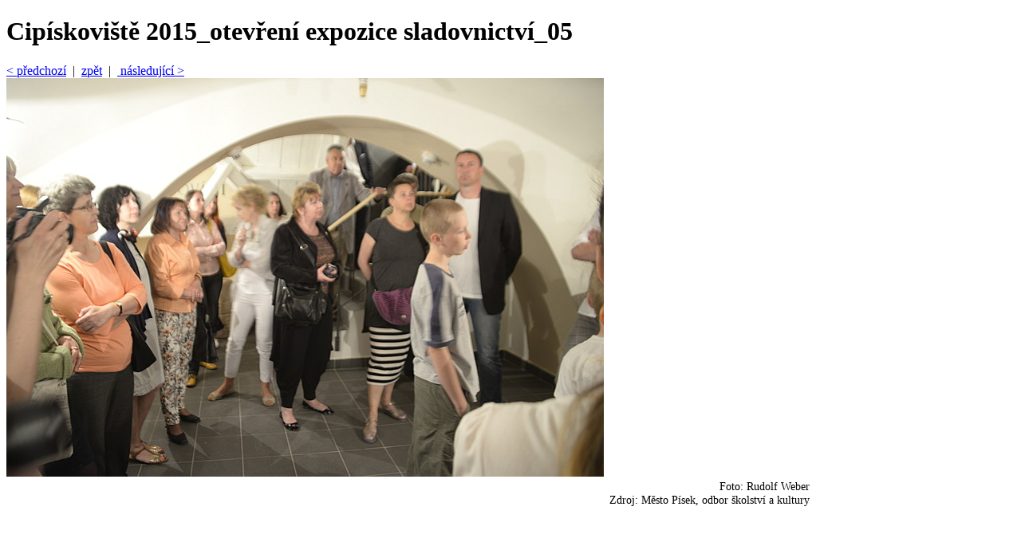

--- FILE ---
content_type: text/html; charset=UTF-8
request_url: https://archiv.piskoviste.info/img.php?img=15061825&LANG=cz&gallery=cipiskoviste2015_fotogalerie
body_size: 1042
content:


<!DOCTYPE html PUBLIC "-//W3C//DTD XHTML 1.1//EN" "http://www.w3.org/TR/xhtml11/DTD/xhtml11.dtd">
<html xmlns="http://www.w3.org/1999/xhtml"
     xmlns:xsi="http://www.w3.org/2001/XMLSchema-instance"
     xsi:schemaLocation="http://www.w3.org/MarkUp/SCHEMA/xhtml11.xsd"
     xml:lang="en" >
<head>




<meta http-equiv="content-type" content="text/html; charset=UTF-8" />
<title>Foto: Cipískoviště 2015_otevření expozice sladovnictví_05</title>
    <link href="/stylesheets/cipiskoviste/img.css" rel="stylesheet" type="text/css" />
    <meta name="google-site-verification" content="nxDprQnvmYoZQPPrEHtIChutBT_8aPuVxkygTkuAMxg" />





<script>
  (function(i,s,o,g,r,a,m){i['GoogleAnalyticsObject']=r;i[r]=i[r]||function(){
  (i[r].q=i[r].q||[]).push(arguments)},i[r].l=1*new Date();a=s.createElement(o),
  m=s.getElementsByTagName(o)[0];a.async=1;a.src=g;m.parentNode.insertBefore(a,m)
  })(window,document,'script','//www.google-analytics.com/analytics.js','ga');

  ga('create', 'UA-2985757-44', 'auto');
  ga('send', 'pageview');

</script>


	

</head>

<body>           

	<h1>Cipískoviště 2015_otevření expozice sladovnictví_05</h1>

<div class="kategorie_left"><div class="content"><input type="hidden" name="img" value="15061825" /><input type="hidden" name="LANG" value="cz" /><input type="hidden" name="gallery" value="cipiskoviste2015_fotogalerie" /><a href="/img.php?img=15061824&amp;LANG=cz&amp;gallery=cipiskoviste2015_fotogalerie"> &lt;&#160;předchozí</a>&#160;&#160;|&#160;&#160;<a href="/docs/cz/cipiskoviste2015_fotogalerie.html">zpět</a>&#160;&#160;|&#160;&#160;<a href="/img.php?img=15061826&amp;LANG=cz&amp;gallery=cipiskoviste2015_fotogalerie"> následující&#160;&gt; </a></div></div>
	
			
				<div class="obsah_nahled_fotografie">

	<img src="/img/15061825b.jpg" alt="Cipískoviště 2015_otevření expozice sladovnictví_05" title="Cipískoviště 2015_otevření expozice sladovnictví_05" width="749" height="500" />
	
	
				</div>

      <div style="width: 749px; margin: 0 auto 20px auto; font-size: 0.9em; text-align: right;">
         Foto: Rudolf Weber<br />Zdroj: Město Písek, odbor školství a kultury
      </div>
    

</body>

</html>



--- FILE ---
content_type: text/plain
request_url: https://www.google-analytics.com/j/collect?v=1&_v=j102&a=1434177573&t=pageview&_s=1&dl=https%3A%2F%2Farchiv.piskoviste.info%2Fimg.php%3Fimg%3D15061825%26LANG%3Dcz%26gallery%3Dcipiskoviste2015_fotogalerie&ul=en-us%40posix&dt=Foto%3A%20Cip%C3%ADskovi%C5%A1t%C4%9B%202015_otev%C5%99en%C3%AD%20expozice%20sladovnictv%C3%AD_05&sr=1280x720&vp=1280x720&_u=IEBAAEABAAAAACAAI~&jid=801878203&gjid=219836911&cid=1754780144.1769390380&tid=UA-2985757-44&_gid=789303169.1769390380&_r=1&_slc=1&z=1132063590
body_size: -452
content:
2,cG-NNKB805XK9